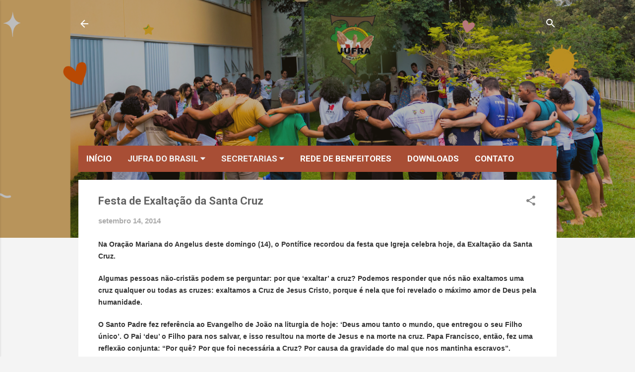

--- FILE ---
content_type: text/html
request_url: https://cdn.lightwidget.com/widgets/524c3127c42d53ce8f7058246df90649.html
body_size: 19415
content:
<!doctype html><html lang="en"><head><meta charset="utf-8"><meta name="viewport" content="width=device-width,initial-scale=1"><title>LightWidget - Responsive Widget for Instagram</title><link rel="canonical" href="https://cdn.lightwidget.com/widgets/524c3127c42d53ce8f7058246df90649.html"><style data-style="lightwidget">.lightwidget,.lightwidget *{border:0;box-sizing:border-box;line-height:1.5;margin:0;padding:0;-webkit-text-size-adjust:100%;-ms-text-size-adjust:100%;text-size-adjust:100%;vertical-align:baseline}.lightwidget{font-size:var(--lightwidget-font-size)}.lightwidget__tile{list-style:none;padding:var(--lightwidget-padding)}.lightwidget__tile--hidden{display:none}.lightwidget__image-wrapper{display:block;font-size:0;line-height:0}.lightwidget__link{background-color:transparent;cursor:pointer;display:block;position:relative;text-decoration:none}.lightwidget__caption,.lightwidget__reactions{color:var(--lightwidget-text-color);line-height:1.5;overflow:hidden;padding:.1rem}.lightwidget__caption{display:var(--lightwidget-caption)}.lightwidget__reactions{display:none}.lightwidget__image{border:0;height:auto;max-width:100%;width:100%}.lightwidget__posts{display:-webkit-flex;display:flex}.lightwidget__image-wrapper--carousel,.lightwidget__image-wrapper--video{position:relative}.lightwidget__image-wrapper--carousel:before,.lightwidget__image-wrapper--video:before{background:no-repeat 97% 3%/max(5%,1rem) auto;content:"";display:block;height:100%;left:0;opacity:.9;position:absolute;top:0;width:100%;z-index:1}.lightwidget__image-wrapper--carousel:before{background-image:url("data:image/svg+xml;charset=utf-8,%3Csvg xmlns='http://www.w3.org/2000/svg' xml:space='preserve' viewBox='0 0 50 50'%3E%3Cpath fill='%23fff' d='M2 15.1h31a2 2 0 0 1 2 2v31a2 2 0 0 1-2 2H2a2 2 0 0 1-2-2v-31c0-1.1.9-2 2-2'/%3E%3Cpath fill='%23fff' d='M50 32.9V2a2 2 0 0 0-2-2H17a2 2 0 0 0-2 2v.7c0 1.1.9 2 2 2h27.3c.5 0 1 .5 1 1V33c0 1.1.9 2 2 2h.7c1.1-.1 2-1 2-2.1'/%3E%3Cpath fill='%23fff' d='M42.5 40.5v-31a2 2 0 0 0-2-2h-31a2 2 0 0 0-2 2v.8c0 1.1.9 2 2 2h27.3c.6 0 1 .4 1 1v27.3c0 1.1.9 2 2 2h.7c1.1-.1 2-1 2-2.1'/%3E%3C/svg%3E")}.lightwidget__image-wrapper--video:before{background-image:url("data:image/svg+xml;charset=utf-8,%3Csvg xmlns='http://www.w3.org/2000/svg' xml:space='preserve' viewBox='0 0 512 512'%3E%3Cpath fill='%23fff' d='M116 512h280V0H116zm229-256-154 89V167zM492 0h-66v81h86V20c0-11-9-20-20-20M0 20v61h86V0H20C9 0 0 9 0 20m0 91h86v77H0zm0 107h86v76H0zm0 106h86v77H0zm0 107v61c0 11 9 20 20 20h66v-81zm426-213h86v76h-86zm0-107h86v77h-86zm0 320v81h66c11 0 20-9 20-20v-61zm0-107h86v77h-86z'/%3E%3Cpath fill='%23fff' d='M221 219v74l64-37z'/%3E%3C/svg%3E")}.lightwidget__focus{position:relative}.lightwidget__focus:focus{outline:none}.lightwidget__focus:after{box-shadow:inset 0 0 0 .4vw var(--lightwidget-focus-color);content:"";display:none;height:100%;left:0;position:absolute;top:0;width:100%}.lightwidget__focus:focus:after{display:block}.lightwidget__focus:focus:not(:focus-visible):after{display:none}.lightwidget__focus:focus-visible:after{display:block}:root{--lightwidget-font-size:1rem;--lightwidget-padding:2px;--lightwidget-caption:none;--lightwidget-columns:5;--lightwidget-preloader-color:#000000;--lightwidget-focus-color:#ffab00;--lightwidget-text-color:#333333}html{line-height:1}body{margin:0}.lightwidget{font-family:-apple-system,system-ui,BlinkMacSystemFont,Arial,Helvetica,Verdana,sans-serif}.lightwidget__posts--grid{-webkit-flex-wrap:wrap;flex-wrap:wrap}.lightwidget__posts--grid .lightwidget__tile{-webkit-flex-basis:calc(100%/var(--lightwidget-columns));flex-basis:calc(100%/var(--lightwidget-columns));max-width:calc(100%/var(--lightwidget-columns))}.lightwidget__preloader.lightwidget__preloader--lightbox img{opacity:.5;visibility:visible}.lightwidget__preloader--lightbox:after{background-color:var(--lightwidget-preloader-color);height:80%;max-height:2rem;max-width:2rem;width:80%}.lightwidget__posts--hover-zoom-in .lightwidget__image-wrapper{overflow:hidden}.lightwidget__posts--hover-zoom-in .lightwidget__image{transition:-webkit-transform .3s ease-in-out;transition:transform .3s ease-in-out;transition:transform .3s ease-in-out,-webkit-transform .3s ease-in-out}.lightwidget__posts--hover-zoom-in .lightwidget-hover .lightwidget__image,.lightwidget__posts--hover-zoom-in .lightwidget__link:hover .lightwidget__image{-webkit-transform:scale3d(1.1,1.1,1);transform:scale3d(1.1,1.1,1)}.lightwidget__posts--image-format-square .lightwidget__image-wrapper{aspect-ratio:1;max-width:100%}.lightwidget__posts--image-format-square .lightwidget__image{height:100%;object-fit:cover}@supports not (aspect-ratio:auto){.lightwidget__posts--image-format-square .lightwidget__image-wrapper{position:relative;width:100%}.lightwidget__posts--image-format-square .lightwidget__image-wrapper:after{content:"";display:block;padding-bottom:100%}.lightwidget__posts--image-format-square .lightwidget__image{position:absolute}}.lightwidget__load-more--loading,.lightwidget__preloader{position:relative}.lightwidget__load-more--loading:before,.lightwidget__preloader:after{-webkit-animation:lightwidget-spin 1s linear infinite;animation:lightwidget-spin 1s linear infinite;content:"";display:inline-block;inset:0;margin:auto;-webkit-mask:url("data:image/svg+xml;charset=utf-8,%3Csvg xmlns='http://www.w3.org/2000/svg' viewBox='0 0 100 100'%3E%3Cpath d='M50 97.5c-7.6 0-14.8-1.7-21.5-5.1l4.5-8.9c5.3 2.7 11 4.1 17 4.1 20.7 0 37.5-16.8 37.5-37.5S70.7 12.5 50 12.5h-.1v-10 5-5c26.3 0 47.6 21.3 47.6 47.5S76.2 97.5 50 97.5'/%3E%3C/svg%3E") 50% 50% no-repeat;position:absolute;z-index:2}@-webkit-keyframes lightwidget-spin{0%{-webkit-transform:rotate(0deg);transform:rotate(0deg)}to{-webkit-transform:rotate(1turn);transform:rotate(1turn)}}@keyframes lightwidget-spin{0%{-webkit-transform:rotate(0deg);transform:rotate(0deg)}to{-webkit-transform:rotate(1turn);transform:rotate(1turn)}}.lightwidget__preloader{overflow:hidden;width:100%}.lightwidget__header .lightwidget__preloader:after,.lightwidget__link .lightwidget__preloader:after{background-color:var(--lightwidget-preloader-color);height:80%;max-height:2rem;max-width:2rem;opacity:1;visibility:visible;width:80%}.lightwidget__preloader .lightwidget__caption,.lightwidget__preloader img{visibility:hidden}</style></head><body><div class="lightwidget" data-id="524c3127c42d53ce8f7058246df90649"><ul class="lightwidget__posts lightwidget__posts--grid lightwidget__posts--hover-zoom-in lightwidget__posts--image-format-square"><li class="lightwidget__tile"><a class="lightwidget__link lightwidget__focus" href="https://www.instagram.com/p/DT6P2rKlXYv/" target="_blank" rel="noopener" data-clid="17994759254897779"><figure class="lightwidget__photo lightwidget__preloader" data-carousel="[base64]/[base64]/[base64]"><picture class="lightwidget__image-wrapper lightwidget__image-wrapper--carousel"><img data-src="https://scontent-fra3-1.cdninstagram.com/v/t51.82787-15/620747745_18018173699801198_3132051741855613293_n.jpg?stp=dst-jpg_e35_tt6&_nc_cat=105&ccb=7-5&_nc_sid=18de74&efg=eyJlZmdfdGFnIjoiQ0FST1VTRUxfSVRFTS5iZXN0X2ltYWdlX3VybGdlbi5DMyJ9&_nc_ohc=uvSR1Nf4NfkQ7kNvwHRmw4f&_nc_oc=AdmZBvVbokAGMErwblODE_kSVWBGPH81sD51b27rNqHkSfwKq6Io1CRQp_ls4tIBbC-xIJFxKSKUY0l9mnVZVJkw&_nc_zt=23&_nc_ht=scontent-fra3-1.cdninstagram.com&edm=ANo9K5cEAAAA&_nc_gid=LhZ5El5AKOEcMjZKxkwrag&oh=00_AfqvnFCzdFVrwIMcpEw9CO7hhyUoTn77z2cQ7CiBMp7TZw&oe=697CF79D" width="1080" height="1080" alt="Neste sábado, 24 de janeiro, a Fraternidade São Francisco de Assis, de Serrita/PE, realizou o seu..." class="lightwidget__image" sizes="20vw"></picture><div class="lightwidget__reactions"><span class="lightwidget__likes">48</span><span class="lightwidget__comments">3</span></div><figcaption class="lightwidget__caption" data-lightbox-caption="Neste sábado, 24 de janeiro, a Fraternidade São Francisco de Assis, de Serrita/PE, realizou o seu Capítulo Eletivo, que definiu o novo Conselho para o triênio 2025–2028.\n\nO Capítulo foi conduzido por Rosilene Moraes, Coordenadora do Distrito do Pajeú, e contou com a assistência espiritual da Irmã Maria Elma. \n\nA fraternidade teve ainda o privilégio da presença da Irmã Nicodema Schulze, cuja história de serviço dedicado ao Regional foi recordada com carinho e gratidão por todos os presentes.\n\nForam eleitos para compor o novo Conselho Fraterno:\n\n• Ministra: Antonia de Sá\n• Vice-Ministra: Maria de Lourdes Cruz\n• Formador: Rogério Ribeiro\n• Secretária: Maria Aurismard Callou\n• Tesoureira: Anádia Callou\n\nAos irmãos eleitos, que o Espírito Santo os conduza com sabedoria e fidelidade no serviço generoso à fraternidade.\nPaz e Bem">Neste sábado, 24 de janeiro, a Fraternidade São Francisco de Assis, de Serrita/PE, realizou o seu...</figcaption></figure></a></li><li class="lightwidget__tile"><a class="lightwidget__link lightwidget__focus" href="https://www.instagram.com/p/DTtLfzAFRmG/" target="_blank" rel="noopener" data-clid="18092038774988233"><figure class="lightwidget__photo lightwidget__preloader" data-carousel="[base64]/[base64]/[base64]"><picture class="lightwidget__image-wrapper lightwidget__image-wrapper--carousel"><img data-src="https://scontent-fra3-2.cdninstagram.com/v/t51.82787-15/618734379_18017643932801198_2468575751975098371_n.jpg?stp=dst-jpg_e35_tt6&_nc_cat=111&ccb=7-5&_nc_sid=18de74&efg=eyJlZmdfdGFnIjoiQ0FST1VTRUxfSVRFTS5iZXN0X2ltYWdlX3VybGdlbi5DMyJ9&_nc_ohc=Ge5Z7kYEkOwQ7kNvwGm7F_E&_nc_oc=AdlIM9IoAsaChNkuPQ49FXt4iz-SWR3c2yAITVKhHKV7zQh8uV7H7bwRht-1nfR9tcMCSZ37DXxssAxczMlkQdA3&_nc_zt=23&_nc_ht=scontent-fra3-2.cdninstagram.com&edm=ANo9K5cEAAAA&_nc_gid=LhZ5El5AKOEcMjZKxkwrag&oh=00_AfpXcBwHKxM9ahQy-k5zO7RDLvjgqSkKxC7Kse00Gog6ig&oe=697CEF7E" width="1080" height="1080" alt="Nosso Regional se alegra com a Profissão Definitiva na OFS de três irmãos, da Fraternidade Santo..." class="lightwidget__image" sizes="20vw"></picture><div class="lightwidget__reactions"><span class="lightwidget__likes">89</span><span class="lightwidget__comments">10</span></div><figcaption class="lightwidget__caption" data-lightbox-caption="Nosso Regional se alegra com a Profissão Definitiva na OFS de três irmãos, da Fraternidade Santo Antônio de Pádua, de Bodocó–PE, realizada no último dia 17 de janeiro, na Igreja de São Francisco:\n\n• Raquel Freitas\n• João Henrique\n• Jakelline Nascimento\n\nA celebração teve como presidente o Pe. Antônio Carlos da Silva e contou com a presença da comunidade, bem como dos irmãos e irmãs das fraternidades de JUFRA e OFS.\n\nQue Francisco e Clara de Assis intercedam por esses irmãos, para que perseverem na vocação, no serviço e no testemunho do Evangelho. \n\nPaz e Bem">Nosso Regional se alegra com a Profissão Definitiva na OFS de três irmãos, da Fraternidade Santo...</figcaption></figure></a></li><li class="lightwidget__tile"><a class="lightwidget__link lightwidget__focus" href="https://www.instagram.com/p/DTn-GMGlUNH/" target="_blank" rel="noopener" data-clid="18066964802560935"><figure class="lightwidget__photo lightwidget__preloader" data-carousel="[base64]/[base64]/[base64]"><picture class="lightwidget__image-wrapper lightwidget__image-wrapper--carousel"><img data-src="https://scontent-fra3-1.cdninstagram.com/v/t51.82787-15/610864292_18017425490801198_3504993663310824172_n.jpg?stp=dst-jpg_e35_tt6&_nc_cat=108&ccb=7-5&_nc_sid=18de74&efg=eyJlZmdfdGFnIjoiQ0FST1VTRUxfSVRFTS5iZXN0X2ltYWdlX3VybGdlbi5DMyJ9&_nc_ohc=HvKyiYdQT3UQ7kNvwHvk50D&_nc_oc=AdnvhmzgypM7ByKLvh7QqTjbGOT_7WZQETBL6_9C4PeZxIT8kkNp-LyIldVxLSAyh6x0Gw-aroD6OsQVR5gjcqPU&_nc_zt=23&_nc_ht=scontent-fra3-1.cdninstagram.com&edm=ANo9K5cEAAAA&_nc_gid=LhZ5El5AKOEcMjZKxkwrag&oh=00_AfoW3S-hK_KIbPvBz04IVV19--ahqZi6sJKCeBFy1rDnYA&oe=697D149D" width="1080" height="1080" alt="🙏🏻 Saiba o que é necessário para alcançar a indulgência plenária do Ano Santo Franciscano,..." class="lightwidget__image" sizes="20vw"></picture><div class="lightwidget__reactions"><span class="lightwidget__likes">60</span><span class="lightwidget__comments">2</span></div><figcaption class="lightwidget__caption" data-lightbox-caption="🙏🏻 Saiba o que é necessário para alcançar a indulgência plenária do Ano Santo Franciscano, proclamado pelo Papa Leão: \n\n#JubileuFranciscano">🙏🏻 Saiba o que é necessário para alcançar a indulgência plenária do Ano Santo Franciscano,...</figcaption></figure></a></li><li class="lightwidget__tile"><a class="lightwidget__link lightwidget__focus" href="https://www.instagram.com/p/DTYqa11FQHX/" target="_blank" rel="noopener" data-clid="18087701039009791"><figure class="lightwidget__photo lightwidget__preloader" data-carousel="[base64]/[base64]"><picture class="lightwidget__image-wrapper lightwidget__image-wrapper--carousel"><img data-src="https://scontent-fra5-2.cdninstagram.com/v/t51.82787-15/590999685_18016811717801198_4422697014933942644_n.jpg?stp=dst-jpg_e35_tt6&_nc_cat=106&ccb=7-5&_nc_sid=18de74&efg=eyJlZmdfdGFnIjoiQ0FST1VTRUxfSVRFTS5iZXN0X2ltYWdlX3VybGdlbi5DMyJ9&_nc_ohc=olwR2gJ6_XYQ7kNvwEKGnX7&_nc_oc=AdmZYiM1-ECw57hzPa0eP3ShsNY36IarQKhY96K4lBKxomzkMTDe3jxZBCeFvxx35RB9xrE26A4fqdy1TXZN60P3&_nc_zt=23&_nc_ht=scontent-fra5-2.cdninstagram.com&edm=ANo9K5cEAAAA&_nc_gid=LhZ5El5AKOEcMjZKxkwrag&oh=00_AfoXSk3d0iStPS01S6EbHQhPZ_EqG9CZ3psHxedMN2zk4w&oe=697CE9E2" width="1080" height="1080" alt="Iniciamos os compromissos de 2026 com a realização do Capítulo Eletivo da Fraternidade Nossa..." class="lightwidget__image" sizes="20vw"></picture><div class="lightwidget__reactions"><span class="lightwidget__likes">51</span><span class="lightwidget__comments">2</span></div><figcaption class="lightwidget__caption" data-lightbox-caption="Iniciamos os compromissos de 2026 com a realização do Capítulo Eletivo da Fraternidade Nossa Senhora da Rosa Mística, ocorrido no último sábado (10), na cidade de Garanhuns/PE.\n\nO Capítulo foi presisido pelo Vice-Ministro Ary Augusto e contou com a assistência do Frei Romildo Nascimento, OFMcap.\n\nApós o processo de votação, foram escolhidas e empossadas:\n\n• Marília - Ministra\n• Waleria - Vice-Ministra\n• Meiry - Formadora\n• Helena - Tesoureira\n• Marisa - Secretária\n\nQue o Senhor abençoe as irmãs eleitas, concedendo-lhes sabedoria, espírito de serviço e fidelidade ao carisma franciscano, para bem conduzirem a fraternidade nos próximos 3 anos.\n\nPaz e Bem\n\n#CapítuloEletivo">Iniciamos os compromissos de 2026 com a realização do Capítulo Eletivo da Fraternidade Nossa...</figcaption></figure></a></li><li class="lightwidget__tile"><a class="lightwidget__link lightwidget__focus" href="https://www.instagram.com/p/DTXWqpFlThO/" target="_blank" rel="noopener" data-clid="17846426307637127"><figure class="lightwidget__photo lightwidget__preloader"><picture class="lightwidget__image-wrapper lightwidget__image-wrapper--image"><img data-src="https://scontent-fra3-1.cdninstagram.com/v/t51.82787-15/590504114_18016752809801198_8715559867529959625_n.jpg?stp=dst-jpg_e35_tt6&_nc_cat=105&ccb=7-5&_nc_sid=18de74&efg=eyJlZmdfdGFnIjoiRkVFRC5iZXN0X2ltYWdlX3VybGdlbi5DMyJ9&_nc_ohc=9hBHKbBvoEoQ7kNvwEALW8a&_nc_oc=AdlPX7kXpJMqKJQLMRyUJSaLWRJmtR5fxPzPpGgajQg4ZfDs01ON36VD4vBPOFpRw3GoZ5_ZosTTwsFKzK_AjzA4&_nc_zt=23&_nc_ht=scontent-fra3-1.cdninstagram.com&edm=ANo9K5cEAAAA&_nc_gid=LhZ5El5AKOEcMjZKxkwrag&oh=00_AfrmVfn6Y1JvXVa7THCq2bMvcQY2zI4O0h4Ykb_XT3mT8g&oe=697CE3D6" width="1080" height="1080" alt="A celebração do Batismo do Senhor, neste domingo (11), encerra o Tempo do Natal e nos recorda o..." class="lightwidget__image" sizes="20vw"></picture><div class="lightwidget__reactions"><span class="lightwidget__likes">20</span><span class="lightwidget__comments">0</span></div><figcaption class="lightwidget__caption" data-lightbox-caption="A celebração do Batismo do Senhor, neste domingo (11), encerra o Tempo do Natal e nos recorda o início da missão pública de Jesus.\n\nNas águas do Jordão, o amor de Deus se manifesta em Cristo, e a voz do Pai revela a presença da Santíssima Trindade.\n\nEsta festa é um convite para recordarmos o dia do nosso próprio Batismo: foi ali que nos tornamos filhos amados de Deus e recebemos a missão de sermos luz para o mundo.\n\n#TempoDoNatal #Festa">A celebração do Batismo do Senhor, neste domingo (11), encerra o Tempo do Natal e nos recorda o...</figcaption></figure></a></li><li class="lightwidget__tile"><a class="lightwidget__link lightwidget__focus" href="https://www.instagram.com/reel/DTVv3pvggVs/" target="_blank" rel="noopener" data-clid="18561355831006969"><figure class="lightwidget__photo lightwidget__preloader" data-video-url="https://scontent-fra3-1.cdninstagram.com/o1/v/t16/f2/m69/AQOtlCoODK_IbZh5jUD9_d6LRBKlX9xcF6irVoksK2d7l8K58D30zKDcw6c8UI2ZUc_Eda719bCAWYR-CRgLS8Un.mp4?strext=1&_nc_cat=108&_nc_sid=5e9851&_nc_ht=scontent-fra3-1.cdninstagram.com&_nc_ohc=k6eSrS5XQ7sQ7kNvwEPR5Z8&efg=[base64]%3D&ccb=17-1&_nc_gid=LhZ5El5AKOEcMjZKxkwrag&edm=ANo9K5cEAAAA&_nc_zt=28&vs=2b478c453e8135ce&_nc_vs=[base64]&_nc_tpa=Q5bMBQFTtTXzNLt6uI8b3w7yGXnLOb3RjXkjZvLF7skvZVBkSM2VJQOcp7s6Y1d0e1v2fBQUp_jGmXet&oh=00_AfqWQY62lY1R9nRcGagH_w_xZNejVHbG5ckH20S78yfL7g&oe=697CE07C"><picture class="lightwidget__image-wrapper lightwidget__image-wrapper--video"><img data-src="https://scontent-fra3-1.cdninstagram.com/v/t51.82787-15/611793392_18016697813801198_3247024699849244149_n.jpg?stp=dst-jpg_e35_tt6&_nc_cat=105&ccb=7-5&_nc_sid=18de74&efg=eyJlZmdfdGFnIjoiQ0xJUFMuYmVzdF9pbWFnZV91cmxnZW4uQzMifQ%3D%3D&_nc_ohc=8CobblGUE8MQ7kNvwEgvqZn&_nc_oc=AdmKEcp5clBLH5wojzJKDHgls8NkOGyCnLfmz4goTviZrddx5ZR7ntgoqdUaqSaJreoIYmS7VEcWqHsphh2c-qAU&_nc_zt=23&_nc_ht=scontent-fra3-1.cdninstagram.com&edm=ANo9K5cEAAAA&_nc_gid=LhZ5El5AKOEcMjZKxkwrag&oh=00_AfqseOWT8LR54rpf_iw_wpPOdPtyd4UAeUK4lWr1GGjBeQ&oe=697CFD1D" width="1080" height="1080" alt="Paz e Bem, irmãos e irmãs! Compartilhamos este vídeo com orientações importantes sobre o..." class="lightwidget__image" sizes="20vw"></picture><div class="lightwidget__reactions"><span class="lightwidget__likes">40</span><span class="lightwidget__comments">1</span></div><figcaption class="lightwidget__caption" data-lightbox-caption="Paz e Bem, irmãos e irmãs! \n\nCompartilhamos este vídeo com orientações importantes sobre o preenchimento do Censo 2025 da @ofsnordesteb2.\n\nReforçamos que a participação de cada fraternidade é essencial para a nossa organização. \n\nO prazo para o envio das informações encerra-se no dia 31 deste mês, e os dados podem ser encaminhados diretamente ao coordenador do distrito ou à secretaria regional. \n\nEm caso de qualquer dúvida durante o processo, recomendamos entrar em contato com a coordenação de seu respectivo distrito para o suporte necessário. \n\nContamos com a colaboração de todos para que o nosso levantamento seja concluído com êxito e dentro do prazo. \nPaz e Bem">Paz e Bem, irmãos e irmãs! Compartilhamos este vídeo com orientações importantes sobre o...</figcaption></figure></a></li><li class="lightwidget__tile"><a class="lightwidget__link lightwidget__focus" href="https://www.instagram.com/p/DTVsHHmlRqF/" target="_blank" rel="noopener" data-clid="18084320090167634"><figure class="lightwidget__photo lightwidget__preloader"><picture class="lightwidget__image-wrapper lightwidget__image-wrapper--image"><img data-src="https://scontent-fra5-1.cdninstagram.com/v/t51.82787-15/612950967_18016693250801198_431841464831456588_n.jpg?stp=dst-jpg_e35_tt6&_nc_cat=102&ccb=7-5&_nc_sid=18de74&efg=eyJlZmdfdGFnIjoiRkVFRC5iZXN0X2ltYWdlX3VybGdlbi5DMyJ9&_nc_ohc=Za8oJkNgQy0Q7kNvwFo16Vw&_nc_oc=AdnzHBI_rAnoKibyjEVm1sIB48nWl_Pxw_k3iJpetse4XNjxe9-InRyO2PY7rTIti-6MVfUpkbqcsvh_VXTC7ZFQ&_nc_zt=23&_nc_ht=scontent-fra5-1.cdninstagram.com&edm=ANo9K5cEAAAA&_nc_gid=LhZ5El5AKOEcMjZKxkwrag&oh=00_AfqfK0BWrC7z-JvnUQhO8r-5J7DEwpooZQB8CVIHfLOiVw&oe=697CE8D9" width="1080" height="1080" alt="Irmãos e irmãs, é chegada a hora de analisarmos a caminhada de nossas fraternidades por meio do..." class="lightwidget__image" sizes="20vw"></picture><div class="lightwidget__reactions"><span class="lightwidget__likes">26</span><span class="lightwidget__comments">0</span></div><figcaption class="lightwidget__caption" data-lightbox-caption="Irmãos e irmãs, é chegada a hora de analisarmos a caminhada de nossas fraternidades por meio do CENSO 2025 da Ordem Franciscana Secular de Pernambuco e Alagoas. \n\nReforçamos que a participação de cada fraternidade é essencial para a organização, planejamento e o fortalecimento das atividades do nosso regional.\n\nO prazo para envio das informações encerra-se no dia 31 de janeiro de 2026. Os dados podem ser encaminhados diretamente ao Coordenador do respectivo Distrito ou à Secretaria Regional.\n\nEm caso de dúvidas durante o preenchimento, recomendamos entrar em contato com a coordenação do seu distrito, que estará à disposição para oferecer o suporte necessário.\n\nContamos com a colaboração de todos para que este levantamento seja concluído com êxito e dentro do prazo estabelecido.\n\n📊 Em nosso blog ofsnordesteb2.blogspot.com (link na bio), você encontra o arquivo para impressão e preenchimento das informações, bem como, os contatos dos nossos coordenadores para auxilio, caso necessite.\n\nPaz e Bem\n\n#Censo2025 #RelatórioFraterno">Irmãos e irmãs, é chegada a hora de analisarmos a caminhada de nossas fraternidades por meio do...</figcaption></figure></a></li><li class="lightwidget__tile"><a class="lightwidget__link lightwidget__focus" href="https://www.instagram.com/p/DTU0p9ZlVtx/" target="_blank" rel="noopener" data-clid="18106591840732742"><figure class="lightwidget__photo lightwidget__preloader"><picture class="lightwidget__image-wrapper lightwidget__image-wrapper--image"><img data-src="https://scontent-fra3-1.cdninstagram.com/v/t51.82787-15/611225423_18016651610801198_6459236635686798170_n.jpg?stp=dst-jpg_e35_tt6&_nc_cat=101&ccb=7-5&_nc_sid=18de74&efg=eyJlZmdfdGFnIjoiRkVFRC5iZXN0X2ltYWdlX3VybGdlbi5DMyJ9&_nc_ohc=PyDMU6xI5ycQ7kNvwGBqasL&_nc_oc=Adm6CrXB6My-dVFR47q8__puBmmamoUGhRxD4_i4uqiL5t_sbgjOKkLvqf6HD2N4lI_jkpxNDjUmW0cpumTRJYYc&_nc_zt=23&_nc_ht=scontent-fra3-1.cdninstagram.com&edm=ANo9K5cEAAAA&_nc_gid=LhZ5El5AKOEcMjZKxkwrag&oh=00_Afp-OnTWz9SezpumYL0Xo6-6JJPEA9E0UvFYS_Q7eM-Mpw&oe=697D11A2" width="1080" height="1080" alt="“E assim chegou a hora. Tendo completado em si mesmo todos os mistérios de Cristo, voou feliz..." class="lightwidget__image" sizes="20vw"></picture><div class="lightwidget__reactions"><span class="lightwidget__likes">71</span><span class="lightwidget__comments">0</span></div><figcaption class="lightwidget__caption" data-lightbox-caption="“E assim chegou a hora. Tendo completado em si mesmo todos os mistérios de Cristo, voou feliz para Deus”. (2  Cel 217, 11)\n—\nComo Família Franciscana, celebramos hoje (10/01), em Assis, na Itália, a abertura oficial do Jubileu dos 800 anos da Páscoa de São Francisco de Assis (1226–2026).\n\nAo longo dos últimos quatro anos,  temos contemplado e celebrado os últimos momentos do Pobrezinho de Assis. Em 2026, vivenciaremos de modo especial a sua experiência com a morte, a qual ele chamou de “irmã” e acolheu com alegria e esperança.\n\n#JubileuFranciscano">“E assim chegou a hora. Tendo completado em si mesmo todos os mistérios de Cristo, voou feliz para...</figcaption></figure></a></li><li class="lightwidget__tile"><a class="lightwidget__link lightwidget__focus" href="https://www.instagram.com/p/DTFS8OXDhwc/" target="_blank" rel="noopener" data-clid="18108710608639758"><figure class="lightwidget__photo lightwidget__preloader"><picture class="lightwidget__image-wrapper lightwidget__image-wrapper--image"><img data-src="https://scontent-fra5-1.cdninstagram.com/v/t51.82787-15/610829617_18016044041801198_4619825089980120016_n.jpg?stp=dst-jpg_e35_tt6&_nc_cat=102&ccb=7-5&_nc_sid=18de74&efg=eyJlZmdfdGFnIjoiRkVFRC5iZXN0X2ltYWdlX3VybGdlbi5DMyJ9&_nc_ohc=lCBEcX2bvDEQ7kNvwG6L8bQ&_nc_oc=AdkfCqZhVuENNCOyyFej8-CqcxB89MO9Iw5AzDYvnuXO9gAxaRX5759WlMfYjDnZB1Ws8lF2gyu5SOGqnnOdFLI_&_nc_zt=23&_nc_ht=scontent-fra5-1.cdninstagram.com&edm=ANo9K5cEAAAA&_nc_gid=LhZ5El5AKOEcMjZKxkwrag&oh=00_AfqrYaS-3EjOJIONjfrXhQ3eymJgD-gPyDsqNY9XMOT8yg&oe=697CF7A4" width="1080" height="1080" alt="“As nações de toda a terra hão de adorar-Vos, ó Senhor!” — Neste primeiro domingo do ano (04),..." class="lightwidget__image" sizes="20vw"></picture><div class="lightwidget__reactions"><span class="lightwidget__likes">38</span><span class="lightwidget__comments">0</span></div><figcaption class="lightwidget__caption" data-lightbox-caption="“As nações de toda a terra hão de adorar-Vos, ó Senhor!”\n—\nNeste primeiro domingo do ano (04), celebramos a Solenidade da Epifania do Senhor, quando Cristo é apresentado aos gentios como Salvador de toda a humanidade.\n\nA Epifania nos recorda que Deus se revela a todos àqueles que O buscam com o coração humilde. Os Reis Magos encontraram o Salvador porque confiaram na luz que os guiava. Que Cristo seja sempre, em nossas vidas, luz, confiança e esperança. 💫\n\n#Natal">“As nações de toda a terra hão de adorar-Vos, ó Senhor!” — Neste primeiro domingo do ano (04),...</figcaption></figure></a></li><li class="lightwidget__tile"><a class="lightwidget__link lightwidget__focus" href="https://www.instagram.com/p/DTC9PHjFUj2/" target="_blank" rel="noopener" data-clid="17932241886017295"><figure class="lightwidget__photo lightwidget__preloader"><picture class="lightwidget__image-wrapper lightwidget__image-wrapper--image"><img data-src="https://scontent-fra3-1.cdninstagram.com/v/t51.82787-15/610138226_18015944552801198_3876939380264144203_n.jpg?stp=dst-jpg_e35_tt6&_nc_cat=103&ccb=7-5&_nc_sid=18de74&efg=eyJlZmdfdGFnIjoiRkVFRC5iZXN0X2ltYWdlX3VybGdlbi5DMyJ9&_nc_ohc=WDfAr4QfZr8Q7kNvwHwgO85&_nc_oc=Adn5l0CqNL2wCv_qDP-4N-PvrOeU6aDGBWE60xXKJbXmTuKVSmX95SfkkEEzKt9ooCLm3XY5Z6FUJYUl1TSI3CmX&_nc_zt=23&_nc_ht=scontent-fra3-1.cdninstagram.com&edm=ANo9K5cEAAAA&_nc_gid=LhZ5El5AKOEcMjZKxkwrag&oh=00_AfqH5rdMnUu-16UPO8hDFUeEb9gDzrwly-v6k8RNcrNijA&oe=697CF0E9" width="1080" height="1080" alt="“Adoremos o Nome admirável de Jesus, elevado muito acima de qualquer outro nome”. — O Santíssimo..." class="lightwidget__image" sizes="20vw"></picture><div class="lightwidget__reactions"><span class="lightwidget__likes">20</span><span class="lightwidget__comments">0</span></div><figcaption class="lightwidget__caption" data-lightbox-caption="“Adoremos o Nome admirável de Jesus, elevado muito acima de qualquer outro nome”.\n—\nO Santíssimo Nome de Jesus sempre foi honrado e venerado na Igreja desde os primeiros tempos do cristianismo. Contudo, o seu culto litúrgico passou a ser mais amplamente difundido a partir do século XIV, tendo os franciscanos sido grandes protagonistas na propagação dessa devoção.\n\nSão Francisco de Assis nutria profunda ternura pelo Nome de Jesus. Ao encontrar pedaços de papel nos quais estivesse escrito o Nome sagrado, recolhia-os com cuidado, temendo que fossem pisoteados. Recomendava que os irmãos fizessem o mesmo. Ao pronunciar o Nome de Jesus, muitas vezes não conseguia continuar a falar, tomado pela íntima doçura que esse Nome lhe provocava no coração.\n\nPosteriormente, em 1530, o Papa Clemente VII concedeu à Ordem dos Frades Menores o privilégio de celebrar liturgicamente o Santíssimo Nome de Jesus como Ofício próprio.\n\nO mais fervoroso propagador dessa devoção foi São Bernardino de Sena. Para ele, o Nome de Jesus era um meio eficaz de reconduzir os povos a uma vida verdadeiramente evangélica, despertar a fé e afastar os vícios.\n\nSão João de Capistrano, à frente do exército cristão, invocando o Nome de Jesus, obteve a vitória em Belgrado, colocando em fuga as tropas muçulmanas.\n\nSão João de Marca, pela invocação deste Santíssimo Nome, curou enfermos, expulsou demônios e realizou inúmeros milagres.\n\nTambém São Leonardo de Porto Maurício, os beatos Alberto de Sarteano, Bernardino de Feltre, Mateus de Agrigento, Marcos Fantuzzi de Bolonha, entre muitos outros, foram ardorosos apóstolos e grandes difusores da devoção ao Santíssimo Nome de Jesus.\n\n#DevoçãoFranciscana">“Adoremos o Nome admirável de Jesus, elevado muito acima de qualquer outro nome”. — O Santíssimo...</figcaption></figure></a></li></ul></div><script>var widget;!function(){"use strict";function t(e){return t="function"==typeof Symbol&&"symbol"==typeof Symbol.iterator?function(t){return typeof t}:function(t){return t&&"function"==typeof Symbol&&t.constructor===Symbol&&t!==Symbol.prototype?"symbol":typeof t},t(e)}function e(t,e){for(var n=0;n<e.length;n++){var o=e[n];o.enumerable=o.enumerable||!1,o.configurable=!0,"value"in o&&(o.writable=!0),Object.defineProperty(t,r(o.key),o)}}function r(e){var r=function(e){if("object"!=t(e)||!e)return e;var r=e[Symbol.toPrimitive];if(void 0!==r){var n=r.call(e,"string");if("object"!=t(n))return n;throw new TypeError("@@toPrimitive must return a primitive value.")}return String(e)}(e);return"symbol"==t(r)?r:r+""}var n=function(){return t=function t(e){!function(t,e){if(!(t instanceof e))throw new TypeError("Cannot call a class as a function")}(this,t),this.options=e,this.modules=[]},(r=[{key:"registerModule",value:function(t){this.modules.push(t)}},{key:"init",value:function(t){if(!(t instanceof Element))throw new TypeError("Value passed as domElement is not DOM element");this.el=t.querySelector(".lightwidget__posts");var e=this.options.breakpoints.filter((function(t){return!0===t.base})).pop();this._initBaseModules(e)}},{key:"getWidgetId",value:function(){return this.options.widgetId}},{key:"_initBaseModules",value:function(t){var e=this;this.modules=this.modules.map((function(t){return new t(e.el)})),this.modules.forEach((function(r){return r.run(t,e.options)}))}}])&&e(t.prototype,r),Object.defineProperty(t,"prototype",{writable:!1}),t;var t,r}();function o(t){return o="function"==typeof Symbol&&"symbol"==typeof Symbol.iterator?function(t){return typeof t}:function(t){return t&&"function"==typeof Symbol&&t.constructor===Symbol&&t!==Symbol.prototype?"symbol":typeof t},o(t)}function i(t,e){for(var r=0;r<e.length;r++){var n=e[r];n.enumerable=n.enumerable||!1,n.configurable=!0,"value"in n&&(n.writable=!0),Object.defineProperty(t,s(n.key),n)}}function s(t){var e=function(t){if("object"!=o(t)||!t)return t;var e=t[Symbol.toPrimitive];if(void 0!==e){var r=e.call(t,"string");if("object"!=o(r))return r;throw new TypeError("@@toPrimitive must return a primitive value.")}return String(t)}(t);return"symbol"==o(e)?e:e+""}var a=function(){return t=function t(){!function(t,e){if(!(t instanceof e))throw new TypeError("Cannot call a class as a function")}(this,t),this.cssVariablesSupported=this._checkCssVariablesSupport(),!0!==this.cssVariablesSupported&&this._setStylesProperties()},(e=[{key:"run",value:function(){if(!0!==this.cssVariablesSupported){var t=this._extractCssVariables(this.originalStyles);this.styleEl.innerHTML=this._replaceVariables(this.originalStyles,t)}}},{key:"_checkCssVariablesSupport",value:function(){var t=document.createElement("div");return t.style.setProperty("--l","w"),"w"===t.style.getPropertyValue("--l")}},{key:"_setStylesProperties",value:function(){this.styleEl=document.querySelector('style[data-style="lightwidget"]'),this.originalStyles=this.styleEl.innerHTML}},{key:"_extractCssVariables",value:function(t){for(var e=new RegExp(/[{;](--lightwidget-([a-z-]*)):([^;}]+)/g),r=[],n=e.exec(t);null!==n;)r[n[1]]=n[3],n=e.exec(t);return r}},{key:"_replaceVariables",value:function(t,e){for(var r in e)Object.prototype.hasOwnProperty.call(e,r)&&(t=t.split("var(".concat(r,")")).join(e[r]));return t}}])&&i(t.prototype,e),Object.defineProperty(t,"prototype",{writable:!1}),t;var t,e}();function l(t){return l="function"==typeof Symbol&&"symbol"==typeof Symbol.iterator?function(t){return typeof t}:function(t){return t&&"function"==typeof Symbol&&t.constructor===Symbol&&t!==Symbol.prototype?"symbol":typeof t},l(t)}function u(t,e){for(var r=0;r<e.length;r++){var n=e[r];n.enumerable=n.enumerable||!1,n.configurable=!0,"value"in n&&(n.writable=!0),Object.defineProperty(t,c(n.key),n)}}function c(t){var e=function(t){if("object"!=l(t)||!t)return t;var e=t[Symbol.toPrimitive];if(void 0!==e){var r=e.call(t,"string");if("object"!=l(r))return r;throw new TypeError("@@toPrimitive must return a primitive value.")}return String(t)}(t);return"symbol"==l(e)?e:e+""}var f=function(){return t=function t(e){var r=this;!function(t,e){if(!(t instanceof e))throw new TypeError("Cannot call a class as a function")}(this,t),this.el=e.parentElement,this.widgetId=this.el.getAttribute("data-id"),e.addEventListener("lightwidget-load-more",(function(){r._sendPostMessage()}))},(e=[{key:"_sendPostMessage",value:function(){var t={type:"lightwidget_size",widgetId:this.widgetId,size:this.el.offsetHeight};window.parent.postMessage(t,"*")}},{key:"run",value:function(){var t=this;window.addEventListener("resize",(function(){return t._sendPostMessage()}),!1),"https"===window.location.protocol&&window.addEventListener("deviceorientation",(function(){return t._sendPostMessage()}),!1),setInterval((function(){return t._sendPostMessage()}),500)}}])&&u(t.prototype,e),Object.defineProperty(t,"prototype",{writable:!1}),t;var t,e}();function d(t){return d="function"==typeof Symbol&&"symbol"==typeof Symbol.iterator?function(t){return typeof t}:function(t){return t&&"function"==typeof Symbol&&t.constructor===Symbol&&t!==Symbol.prototype?"symbol":typeof t},d(t)}function p(t,e){for(var r=0;r<e.length;r++){var n=e[r];n.enumerable=n.enumerable||!1,n.configurable=!0,"value"in n&&(n.writable=!0),Object.defineProperty(t,y(n.key),n)}}function y(t){var e=function(t){if("object"!=d(t)||!t)return t;var e=t[Symbol.toPrimitive];if(void 0!==e){var r=e.call(t,"string");if("object"!=d(r))return r;throw new TypeError("@@toPrimitive must return a primitive value.")}return String(t)}(t);return"symbol"==d(e)?e:e+""}function h(t){return h="function"==typeof Symbol&&"symbol"==typeof Symbol.iterator?function(t){return typeof t}:function(t){return t&&"function"==typeof Symbol&&t.constructor===Symbol&&t!==Symbol.prototype?"symbol":typeof t},h(t)}function v(t,e){for(var r=0;r<e.length;r++){var n=e[r];n.enumerable=n.enumerable||!1,n.configurable=!0,"value"in n&&(n.writable=!0),Object.defineProperty(t,b(n.key),n)}}function b(t){var e=function(t){if("object"!=h(t)||!t)return t;var e=t[Symbol.toPrimitive];if(void 0!==e){var r=e.call(t,"string");if("object"!=h(r))return r;throw new TypeError("@@toPrimitive must return a primitive value.")}return String(t)}(t);return"symbol"==h(e)?e:e+""}function m(){try{var t=!Boolean.prototype.valueOf.call(Reflect.construct(Boolean,[],(function(){})))}catch(t){}return(m=function(){return!!t})()}function g(){return g="undefined"!=typeof Reflect&&Reflect.get?Reflect.get.bind():function(t,e,r){var n=function(t,e){for(;!{}.hasOwnProperty.call(t,e)&&null!==(t=w(t)););return t}(t,e);if(n){var o=Object.getOwnPropertyDescriptor(n,e);return o.get?o.get.call(arguments.length<3?t:r):o.value}},g.apply(null,arguments)}function w(t){return w=Object.setPrototypeOf?Object.getPrototypeOf.bind():function(t){return t.__proto__||Object.getPrototypeOf(t)},w(t)}function S(t,e){return S=Object.setPrototypeOf?Object.setPrototypeOf.bind():function(t,e){return t.__proto__=e,t},S(t,e)}var _=function(t){function e(t){return function(t,e){if(!(t instanceof e))throw new TypeError("Cannot call a class as a function")}(this,e),function(t,e,r){return e=w(e),function(t,e){if(e&&("object"==h(e)||"function"==typeof e))return e;if(void 0!==e)throw new TypeError("Derived constructors may only return object or undefined");return function(t){if(void 0===t)throw new ReferenceError("this hasn't been initialised - super() hasn't been called");return t}(t)}(t,m()?Reflect.construct(e,r||[],w(t).constructor):e.apply(t,r))}(this,e,[t])}return function(t,e){if("function"!=typeof e&&null!==e)throw new TypeError("Super expression must either be null or a function");t.prototype=Object.create(e&&e.prototype,{constructor:{value:t,writable:!0,configurable:!0}}),Object.defineProperty(t,"prototype",{writable:!1}),e&&S(t,e)}(e,t),r=e,n=[{key:"sendRequest",value:function(t){var r,n,o,i=new XMLHttpRequest,s=(r=e,n=this,"function"==typeof(o=g(w(1&3?r.prototype:r),"sendRequest",n))?function(t){return o.apply(n,t)}:o)([t]);return i.open("GET",s,!0),i.send(null),s}}],n&&v(r.prototype,n),Object.defineProperty(r,"prototype",{writable:!1}),r;var r,n}(function(){return t=function t(e){!function(t,e){if(!(t instanceof e))throw new TypeError("Cannot call a class as a function")}(this,t),this.el=e.parentElement,this.widgetId=this.el.getAttribute("data-id")},(e=[{key:"sendRequest",value:function(t){var e={a:(new Date).getTime(),b:this.widgetId,c:t.dataset.clid,d:"c"},r=Object.keys(e).map((function(t){return"".concat(encodeURIComponent(t),"=").concat(encodeURIComponent(e[t]))})).join("&");return"https://lightwidget.com/widgets/_.gif?".concat(r)}},{key:"run",value:function(){var t=this;this.el.addEventListener("click",(function(e){for(var r=e.target;r!==document;r=r.parentNode)if(r.hasAttribute("data-clid")){t.sendRequest(r);break}}))}}])&&p(t.prototype,e),Object.defineProperty(t,"prototype",{writable:!1}),t;var t,e}());function P(t){return P="function"==typeof Symbol&&"symbol"==typeof Symbol.iterator?function(t){return typeof t}:function(t){return t&&"function"==typeof Symbol&&t.constructor===Symbol&&t!==Symbol.prototype?"symbol":typeof t},P(t)}function E(t,e){for(var r=0;r<e.length;r++){var n=e[r];n.enumerable=n.enumerable||!1,n.configurable=!0,"value"in n&&(n.writable=!0),Object.defineProperty(t,k(n.key),n)}}function k(t){var e=function(t){if("object"!=P(t)||!t)return t;var e=t[Symbol.toPrimitive];if(void 0!==e){var r=e.call(t,"string");if("object"!=P(r))return r;throw new TypeError("@@toPrimitive must return a primitive value.")}return String(t)}(t);return"symbol"==P(e)?e:e+""}var j=function(){return t=function t(e){var r=this;!function(t,e){if(!(t instanceof e))throw new TypeError("Cannot call a class as a function")}(this,t),this.el=e,this.widgetId=this.el.parentElement.getAttribute("data-id"),this.interval=null,this.lightboxScript=null,this.cssVariables="",this.profileData=null,this.i18n={},this.currentPost=0,this.posts=[],this.postSelector=".lightwidget__link",this.preloaderClass="lightwidget__preloader",this.preloaderClassModifier="".concat(this.preloaderClass,"--lightbox"),this.el.addEventListener("lightwidget-load-more",(function(t){r._loadMoreHandler(t.detail)}))},(e=[{key:"run",value:function(t,e){var r=this;this.posts=[].slice.call(this.el.querySelectorAll(this.postSelector)),this.cssVariables=":root{".concat(e.lightbox.cssVariables,"}"),this.profileData=e.lightbox.profile,this.i18n=e.lightbox.i18n,this.el.addEventListener("click",(function(t){for(var e=t.target;e!==document;e=e.parentNode)if(e.hasAttribute("data-clid")){t.preventDefault(),t.stopPropagation(),r.currentPost=r.posts.indexOf(e),r._openDialog();break}}),!0),window.addEventListener("message",(function(t){if("lightwidget_lightbox_data_received"===t.data.type){clearInterval(r.interval),r.interval=null,r.lightboxScript=!0;var e=r.el.querySelector(".".concat(r.preloaderClassModifier));null!==e&&(e.classList.remove(r.preloaderClass),e.classList.remove(r.preloaderClassModifier))}"lightwidget_lightbox_next"===t.data.type&&r.next(),"lightwidget_lightbox_prev"===t.data.type&&r.prev()}),!1)}},{key:"_openDialog",value:function(){var t=this;if(null===this.lightboxScript){var e=this.posts[this.currentPost].querySelector(".lightwidget__photo");return e.classList.add(this.preloaderClass),e.classList.add(this.preloaderClassModifier),this.interval=setInterval((function(){return t._sendPostMessage()}),30),void(window.parent===window&&(this.cssVariables=this.cssVariables.replace("--lightwidget-lightbox-font:inherit","--lightwidget-lightbox-font:-apple-system,system-ui,BlinkMacSystemFont,Arial,Helvetica,Verdana,sans-serif"),this.lightboxScript=document.createElement("script"),this.lightboxScript.src="https://cdn.lightwidget.com/widgets/lightwidget-lightbox.y.js".replace("y","a232e3"),document.body.appendChild(this.lightboxScript)))}this._sendPostMessage()}},{key:"next",value:function(){this.currentPost++,this.currentPost>=this.posts.length&&(this.currentPost=0),this._sendPostMessage()}},{key:"prev",value:function(){this.currentPost--,this.currentPost<0&&(this.currentPost=this.posts.length-1),this._sendPostMessage()}},{key:"_sendPostMessage",value:function(){var t,e,r,n,o,i,s,a,l=this.posts[this.currentPost].querySelector(".lightwidget__image"),u=this.posts[this.currentPost].querySelector(".lightwidget__photo"),c=u.querySelector('source[type="image/avif"]'),f=u.querySelector('source[type="image/webp"]');window.parent.postMessage({type:"lightwidget_lightbox",version:"a232e3",variables:this.cssVariables,widgetId:this.widgetId,profile:this.profileData,i18n:this.i18n,post:{image:{avif:null!==c?null!==(t=c.getAttribute("data-srcset"))&&void 0!==t?t:c.getAttribute("srcset"):"",webp:null!==f?null!==(e=f.getAttribute("data-srcset"))&&void 0!==e?e:f.getAttribute("srcset"):"",jpg:null!==(r=null!==(n=l.getAttribute("data-srcset"))&&void 0!==n?n:l.getAttribute("srcset"))&&void 0!==r?r:"",default:null!==(o=l.getAttribute("data-src"))&&void 0!==o?o:l.getAttribute("src")},alt:l.getAttribute("alt"),maxWidth:l.getAttribute("width"),caption:null!==(i=this.posts[this.currentPost].querySelector(".lightwidget__caption").dataset.lightboxCaption)&&void 0!==i?i:"",link:this.posts[this.currentPost].getAttribute("href"),likes:this.posts[this.currentPost].querySelector(".lightwidget__likes").textContent,comments:this.posts[this.currentPost].querySelector(".lightwidget__comments").textContent,video:null!==(s=u.dataset.videoUrl)&&void 0!==s?s:"",carousel:null!==(a=u.dataset.carousel)&&void 0!==a?a:"",clid:this.posts[this.currentPost].dataset.clid}},"*")}},{key:"_loadMoreHandler",value:function(t){this.posts.push(t.querySelector(this.postSelector))}}])&&E(t.prototype,e),Object.defineProperty(t,"prototype",{writable:!1}),t;var t,e}();function O(t){return O="function"==typeof Symbol&&"symbol"==typeof Symbol.iterator?function(t){return typeof t}:function(t){return t&&"function"==typeof Symbol&&t.constructor===Symbol&&t!==Symbol.prototype?"symbol":typeof t},O(t)}function x(t,e){for(var r=0;r<e.length;r++){var n=e[r];n.enumerable=n.enumerable||!1,n.configurable=!0,"value"in n&&(n.writable=!0),Object.defineProperty(t,M(n.key),n)}}function M(t){var e=function(t){if("object"!=O(t)||!t)return t;var e=t[Symbol.toPrimitive];if(void 0!==e){var r=e.call(t,"string");if("object"!=O(r))return r;throw new TypeError("@@toPrimitive must return a primitive value.")}return String(t)}(t);return"symbol"==O(e)?e:e+""}var A=function(){return t=function t(e){!function(t,e){if(!(t instanceof e))throw new TypeError("Cannot call a class as a function")}(this,t),this.el=e.parentElement,this.hoverableElements=["A","BUTTON"]},(e=[{key:"run",value:function(){this._addListener("mouseover",this._addHover),this._addListener("focus",this._addHover),this._addListener("mouseout",this._removeHover),this._addListener("blur",this._removeHover)}},{key:"_addListener",value:function(t,e){var r=this;this.el.addEventListener(t,(function(t){for(var n=t.target;n!==document;n=n.parentNode)if(r.hoverableElements.indexOf(n.tagName)>-1){e(n);break}}))}},{key:"_addHover",value:function(t){t.classList.add("lightwidget-hover")}},{key:"_removeHover",value:function(t){t.classList.remove("lightwidget-hover")}}])&&x(t.prototype,e),Object.defineProperty(t,"prototype",{writable:!1}),t;var t,e}();function C(t){return C="function"==typeof Symbol&&"symbol"==typeof Symbol.iterator?function(t){return typeof t}:function(t){return t&&"function"==typeof Symbol&&t.constructor===Symbol&&t!==Symbol.prototype?"symbol":typeof t},C(t)}function L(t,e){(null==e||e>t.length)&&(e=t.length);for(var r=0,n=Array(e);r<e;r++)n[r]=t[r];return n}function T(t,e){for(var r=0;r<e.length;r++){var n=e[r];n.enumerable=n.enumerable||!1,n.configurable=!0,"value"in n&&(n.writable=!0),Object.defineProperty(t,I(n.key),n)}}function I(t){var e=function(t){if("object"!=C(t)||!t)return t;var e=t[Symbol.toPrimitive];if(void 0!==e){var r=e.call(t,"string");if("object"!=C(r))return r;throw new TypeError("@@toPrimitive must return a primitive value.")}return String(t)}(t);return"symbol"==C(e)?e:e+""}var q=function(){return t=function t(e){!function(t,e){if(!(t instanceof e))throw new TypeError("Cannot call a class as a function")}(this,t),this.el=e.parentNode,this.observer=null,this.preloaderClass="lightwidget__preloader",this.preloaderElements=".".concat(this.preloaderClass," [data-src],.").concat(this.preloaderClass," [data-srcset]")},(e=[{key:"run",value:function(){var t=this;new MutationObserver(this._preloadNewElements.bind(this)).observe(this.el,{childList:!0,subtree:!0});var e=this.el.querySelectorAll(this.preloaderElements);"IntersectionObserver"in window?(this.observer=new IntersectionObserver(this._observerAction.bind(this),{rootMargin:"50px 0px",threshold:.01}),[].forEach.call(e,(function(e){e.addEventListener("load",t._imageLoadEvent.bind(t)),t.observer.observe(e)}))):this._unsupportedIntersectionObserver()}},{key:"_unsupportedIntersectionObserver",value:function(){var t=this;setInterval((function(){var e=t.el.querySelectorAll(t.preloaderElements);[].forEach.call(e,(function(e){e.addEventListener("load",t._imageLoadEvent.bind(t)),t._updateImgAttributes(e)}))}),1e3)}},{key:"_observerAction",value:function(t){var e=this;t.forEach((function(t){t.intersectionRatio>0&&(e.observer.unobserve(t.target),e._updateImgAttributes(t.target))}))}},{key:"_updateImgAttributes",value:function(t){"SOURCE"===t.nodeName&&void 0===t.dataset.srcset||"IMG"===t.nodeName&&void 0===t.dataset.src||(void 0!==t.dataset.src&&(t.src=t.dataset.src,t.removeAttribute("data-src")),void 0!==t.dataset.srcset&&(t.srcset=t.dataset.srcset,t.removeAttribute("data-srcset")))}},{key:"_imageLoadEvent",value:function(t){var e=t.target;do{if(null===(e=e.parentElement))return}while(!1===e.classList.contains(this.preloaderClass));!1===e.classList.contains("".concat(this.preloaderClass,"--lightbox"))&&e.classList.remove(this.preloaderClass)}},{key:"_preloadNewElements",value:function(t){var e,r=this,n=function(t,e){var r="undefined"!=typeof Symbol&&t[Symbol.iterator]||t["@@iterator"];if(!r){if(Array.isArray(t)||(r=function(t,e){if(t){if("string"==typeof t)return L(t,e);var r={}.toString.call(t).slice(8,-1);return"Object"===r&&t.constructor&&(r=t.constructor.name),"Map"===r||"Set"===r?Array.from(t):"Arguments"===r||/^(?:Ui|I)nt(?:8|16|32)(?:Clamped)?Array$/.test(r)?L(t,e):void 0}}(t))||e&&t&&"number"==typeof t.length){r&&(t=r);var n=0,o=function(){};return{s:o,n:function(){return n>=t.length?{done:!0}:{done:!1,value:t[n++]}},e:function(t){throw t},f:o}}throw new TypeError("Invalid attempt to iterate non-iterable instance.\nIn order to be iterable, non-array objects must have a [Symbol.iterator]() method.")}var i,s=!0,a=!1;return{s:function(){r=r.call(t)},n:function(){var t=r.next();return s=t.done,t},e:function(t){a=!0,i=t},f:function(){try{s||null==r.return||r.return()}finally{if(a)throw i}}}}(t);try{for(n.s();!(e=n.n()).done;){var o=e.value;[].forEach.call(o.addedNodes,(function(t){if(t.nodeType!==Node.TEXT_NODE){var e=t.querySelectorAll(r.preloaderElements);0!==e.length&&null!==r.observer&&[].forEach.call(e,(function(t){t.addEventListener("load",r._imageLoadEvent.bind(r)),r.observer.observe(t)}))}}))}}catch(t){n.e(t)}finally{n.f()}}}])&&T(t.prototype,e),Object.defineProperty(t,"prototype",{writable:!1}),t;var t,e}();const V=new n({"widgetId":"524c3127c42d53ce8f7058246df90649","breakpoints":[{"base":true,"breakpointWidth":4000,"type":"grid","columns":5,"numberOfPhotos":10,"numberOfLoadMorePhotos":9,"hoverEffect":"zoom_in","captions":{"show":false,"length":0},"slider":{"speed":4000,"autoplay":true,"navigation":"hidden"},"imageFormat":"square"}],"lightbox":{"profile":{"username":"ofsnordesteb2","name":"Ordem Franciscana Secular de Pernambuco e Alagoas","profilePicture":{"avif":"","webp":"","jpg":"","default":"https://scontent-fra3-1.cdninstagram.com/v/t51.82787-19/520462521_17996875694801198_3315472728814369298_n.jpg?stp=dst-jpg_s206x206_tt6&_nc_cat=105&ccb=7-5&_nc_sid=bf7eb4&efg=eyJ2ZW5jb2RlX3RhZyI6InByb2ZpbGVfcGljLnd3dy43ODIuQzMifQ%3D%3D&_nc_ohc=YAzuwmU4ZKQQ7kNvwFJfGLc&_nc_oc=Adkrdokc3OBnkzvE-jOa_VIxqd6_kBW144DT7e8t0op1tq43F1ZkyOcosNIO7ftPnNNGVMQuDuatUIcCXwma40Y-&_nc_zt=24&_nc_ht=scontent-fra3-1.cdninstagram.com&edm=AP4hL3IEAAAA&_nc_gid=4DuFekWFDUfNHgSbPRvBsg&_nc_tpa=Q5bMBQFYnNkeCtT9alhsqD_-cLxrAkHTTY1X477-It4GKMznThUuU1LRwR-sI05_TigFcTAUDYvRdaqC&oh=00_AfoMqUN1zSq9vRRBNpjjO1xTf5jb9pAKmZcZJV_fpeYGGg&oe=697CFEBB"}},"i18n":{"profilePhoto":"ofsnordesteb2's profile picture","previous":"Previous","next":"Next","viewOnInstagram":"View on Instagram","close":"Close","lightboxTitle":"Ordem Franciscana Secular de Pernambuco e Alagoas (@ofsnordesteb2) - Photos and videos on Instagram"},"cssVariables":"--lightwidget-slider-btn-bg-color:rgba(255,255,255,.5);--lightwidget-slider-btn-color:#333333;--lightwidget-slider-btn-hover-bg-color:rgba(255,255,255,.8);--lightwidget-slider-btn-hover-color:#000000;--lightwidget-slider-btn-border-color:rgba(255,255,255,0);--lightwidget-slider-btn-hover-border-color:rgba(255,255,255,0);--lightwidget-preloader-color:#000000;--lightwidget-btn-bg-color:#0077c7;--lightwidget-btn-border-color:#0077c7;--lightwidget-btn-color:#ffffff;--lightwidget-btn-hover-bg-color:rgba(255,255,255,0);--lightwidget-btn-hover-border-color:#0077c7;--lightwidget-btn-hover-color:#0077c7;--lightwidget-focus-color:#ffab00;--lightwidget-text-color:#333333;--lightwidget-header-text-color:#333333;--lightwidget-lightbox-backdrop-color:rgba(0,0,0,.8);--lightwidget-lightbox-modal-color:#ffffff;--lightwidget-btn-radius:2;--lightwidget-btn-padding:0.4;--lightwidget-slider-btn-radius:2;--lightwidget-slider-btn-padding:1;--lightwidget-profile-picture-size:7;--lightwidget-lightbox-profile-picture:flex;--lightwidget-lightbox-name:inline-block;--lightwidget-lightbox-username:inline-block;--lightwidget-lightbox-profile:flex;--lightwidget-lightbox-caption:block;--lightwidget-lightbox-likes:inline-block;--lightwidget-lightbox-comments:inline-block;--lightwidget-lightbox-reactions:flex;--lightwidget-lightbox-instagram:inline-flex;--lightwidget-lightbox-details:flex;--lightwidget-lightbox-modal-layout:auto minmax(0, 21rem);--lightwidget-lightbox-modal-gap:0;--lightwidget-lightbox-navigation:inline-block;--lightwidget-lightbox-username-font-weight:400;--lightwidget-lightbox-padding:0;--lightwidget-lightbox-font:inherit;"}});V.registerModule(a),V.registerModule(f),V.registerModule(_),V.registerModule(j),V.registerModule(A),V.registerModule(q),V.init(document.querySelector(".lightwidget")),widget={}.default}();</script></body></html>